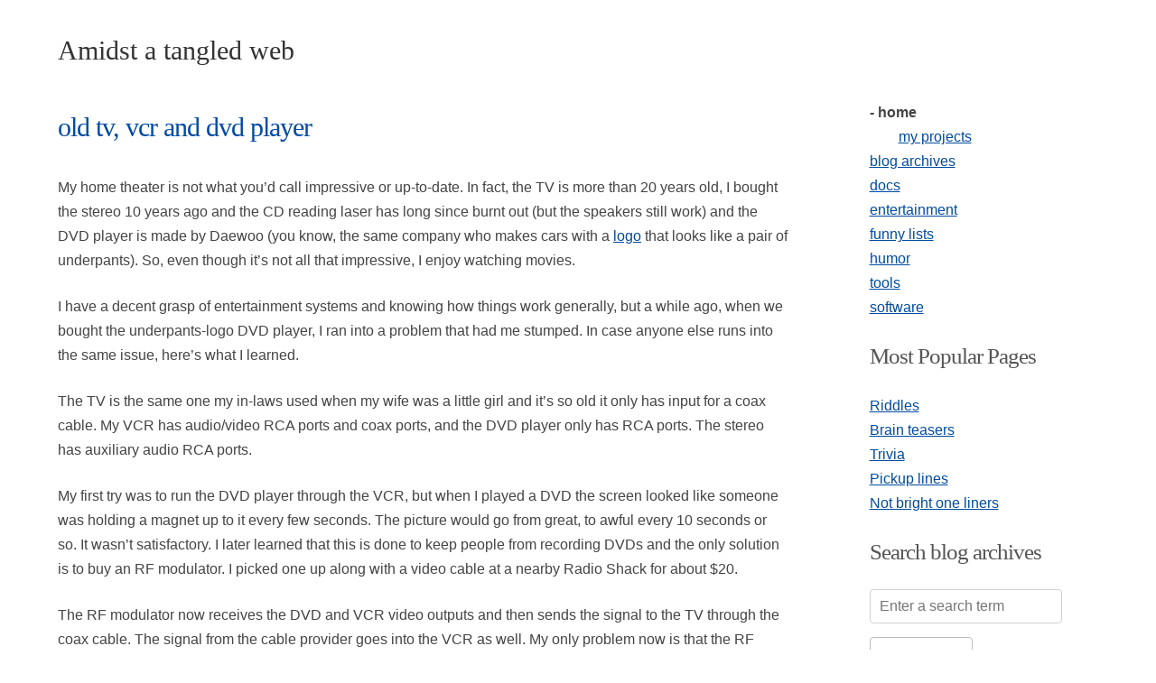

--- FILE ---
content_type: text/html; charset=UTF-8
request_url: https://dan.hersam.com/2005/08/29/old-tv-vcr-and-dvd-player/
body_size: 11684
content:
<!DOCTYPE html>
<html lang="en">
<head>
  <meta charset="UTF-8">
  <meta name="viewport" content="width=device-width, initial-scale=1">
  <title>old tv, vcr and dvd player</title>
      <link rel="stylesheet" type="text/css" href="/css/vendor/normalize-3.0.2.min.css" media="screen">
    <link rel="stylesheet" type="text/css" href="/css/vendor/skeleton-2.0.4.min.css" media="screen">

    <style>
    body {
  font-family: 'Helvetica Neue',Roboto,Arial,sans-serif;
  font-size: 16px;
  color: #444;
  line-height: 1.7;
  overflow-x: hidden;
}

h1, h2, h3, h4, h5, h6, .siteTitle, .sectionTitle {
  font-family: Georgia,serif;
  margin: 1em 0;
  color: #555;
}

h1 { font-size: 3rem; }
h2 { font-size: 2.2rem; }
h3 { font-size: 2rem; }
h4 { font-size: 1.8rem; }

.nav .navLinks {
  padding: 1em 0 0 2em;
}

.nav .navBar {
  padding-right: 1em;
}

.siteTitle {
  font-size: 3rem;
}

.sidebar h3, h3.underlined, h3.related_post_title {
  font-size: 2.5rem;
  margin: 1em 0;
}

a {
  text-decoration : underline;
  color: #004ba0;
}

a:visited,a:active {
  color: #004ba0;
}

a:hover {
	text-decoration : underline;
  color: #0073e6;
}

.content {
  text-align: left;
  max-width: 700px;
  margin: 0 auto;
}

.sectionTitle {
  margin: 1em 0;
  font-size: 2rem;
  font-weight: 700;
}

.titleText, .titleText:visited {
  color: #333;
  text-decoration: none;
}

.entryTitle {
  margin: .5em 0;
}

h2.entryTitle a {
  text-decoration: none;
  font-size: 3rem;
}

.entryInfo {
  margin: 0 0 1em 0;
}

.date {
  text-align: right;
  padding-right: 1em;
  font-size: 115%;
	margin-bottom: 1em;
  page-break-before: always;
}

.quote {
  font-style: italic;
}

.lightText {
	font-size: .7em;
  color: #777;
}

blockquote {
	border-left: .5em solid #ddd;
	padding-left: 1em;
}

.indent {
	margin: 1em 0 2em 2em;
}

.box {
	padding: 1em;
	margin: 1em 0;
  background: #f7faff;
  border: 1px solid #6970bf;
  border-radius: 4px;
	color: #333;
}

.error {
	color: #e00;
	background: transparent;
}

.letter {
	padding: 1em;
	background: #fff;
	color: #333;
	border: 1px dashed #333;
}

acronym, cite {
	border-width : 0 0 1px 0;
	border-style : none none dotted none;
  font-style: normal;
}

.label {
  font-weight: 700;
}

.smallText {
	font-size: 1em;
}

.entryBody {
  page-break-inside: avoid;
  max-width: 95%;
  overflow-x: auto;
}

.entryBody p {
  margin-top: 1.5em;
  margin-bottom: 1.5em;
}

.entryBody h3 {
  margin-bottom: 1em;
}

.container img {
  max-width: 100%;
  height: auto;
  border: 0;
}

.compact li {
  margin-bottom: 0;
}

li {
  margin: 1rem;
}

ul {
  list-style-type: square;
}

#recentComments {
  margin-top: 1em;
  padding-top: .5em;
  margin-bottom: 1em;
  font-weight: 700;
}

.my-comments ul {
  list-style-type: none;
  padding: 0;
  margin-left: 0;
}

#commentlist .comment, .comment-odd, .author {
  margin: 1em;
  padding: 1em;
}

#commentlist {
  overflow-x: auto;
}

#commentlist li {
  list-style: none;
}

#commentlist .comment {
  background-color: #f5f5f5;
  border: 1px solid #ccc;
  border-radius: 4px;
}

#commentlist .comment-odd {
  background-color: #fff;
}

#commentlist .author {
  background-color: #e6eaf7;
  border: 1px solid #6970bf;
  border-radius: 4px;
}

#feed-images {
  margin: 1em 0 0 0;
  padding: 0;
}

#feed-images li {
  margin-bottom: .5em;
  display: block;
  text-align: center;
  list-style-type: none;
}

#feed-images img {
  border: 0;
}

.archive-excerpt {
  padding-left: .5em;
  padding-bottom: 1em;
}

.related-posts {
  padding: 1em 0;
}

.related-posts ul {
  padding: 0;
  margin: .5em 0 .5em 2em;
}

.thumbnail {
  margin: 1em 0 0 1em;
  padding: 1em;
  border: 1px solid #ccc;
  background: #333;
}

.caption {
  margin: .5em 0 3em 1em;
  font-style: italic;
}

kbd {
  padding: .5em .5em;
  white-space:nowrap;
  color: #333;
  background: #eee;
  border-width: 2px;
  border-style: solid;
  border-color: #ccc #aaa #888 #bbb;
}

#floatingAd {
  display: block;
}

.answer {
  margin-top: 1em;
}

.link {
  cursor: pointer;
}

#adToolbar {
  background: #ffffff;
  position:fixed;
  bottom:0;
  left:0;
  border:1px solid #eee;
  border-bottom: none;
  border-left: none;
  z-index:1000;
  padding:0;
}

.container {
  max-width: 1296px;
  margin: 0 auto;
}

.center {
  margin: auto;
  text-align: center;
}

.right {
  text-align: right;
}

code {
  border-radius: .5em;
}

.footer {
  text-align: center;
  font-size: 1.2rem;
  margin-bottom: 1em;
}

input {
  padding: .5em;
}

details summary {
  list-style: none;
  cursor: pointer;
}

details[open] summary::before {
  content: "▼"; /* Down arrow when opened */
  margin-right: 1em;
}

details summary::before {
  content: "►"; /* Right arrow when closed */
  margin-right: 1em;
}

/* Use a gray instead of Skeleton's teal on focus */
input[type="email"]:focus, input[type="number"]:focus, input[type="search"]:focus, input[type="text"]:focus, input[type="tel"]:focus, input[type="url"]:focus, input[type="password"]:focus, textarea:focus, select:focus {
  border: 1px solid #8d8d8d;
}

/* Sizes larger than 550px */
@media (min-width: 550px) {
  .container {
    width: 90%;
  }

	p {
		margin-bottom: 1em;
	}

	textarea#comment {
		height: initial
	}

	textarea#wpss_contact_message {
		height: initial;
		width: initial;
	}

	#next {
		text-align: right;
	}
}

/* Go responsive at this width, overriding 550px of Skeleton */
@media (max-width: 860px) {
    .nine.columns, .three.columns {
        width: 100%;
    }
}

    </style>

  
  
  <style media='print'>
    .noprint, .wp_rp_wrap {
      display: none;
    }

    body {
      width: auto;
      border: 0;
      margin: 0 5%;
      padding: 0;
      background: #fff;
    }

    .nine {
      width: initial; /* Make 9-column full width */
    }
  </style>

  
  <meta name="author" content="Dan Hersam">
  <meta name="geo.country" content="US">
  <meta name="dc.language" content="en">
  <meta name="verify-v1" content="/ew3H4+6tN1D2xeMpx2Dmc4BLpFGZUNNWcPurH7Wdnk=">

  <meta name="robots" content="index,follow">

  <meta name="description" content="My home theater is not what you’d call impressive or up-to-date. In fact, the TV is more than 20 years old, I bought the stereo 10 years ago and the CD reading laser has long since burnt out (but the speakers still work) and the DVD player is made by Daewoo (you know, the same […]">
  <meta name="keywords" content="dan hersam, web log, blog, linux, jaden, web design, web hosting, reviews, software engineer, funny lists, humor, web browsers, productivity">

<!--
My home theater is not what you’d call impressive or up-to-date. In fact, the TV is more than 20 years old, I bought the stereo 10 years ago and the CD reading laser has long since burnt out (but the speakers still work) and the DVD player is made by Daewoo (you know, the same […]
dan hersam, web log, blog, linux, jaden, web design, web hosting, reviews, software engineer, funny lists, humor, web browsers, productivity
-->

  <link rel="icon" href="/favicon.png">
  <link rel="apple-touch-icon" href="/favicon.png">

  <!-- links to structure of the site -->
  <link rel="start" href="/" title="Home">
  <link rel="contents" href="/map.php" title="Site Map">
  <link rel="copyright" href="https://creativecommons.org/licenses/by-nc-sa/1.0/" title="Copyright">
  <link rel="author" href="/projects.php" title="Author">
  <link rel="alternate" href="https://dan.hersam.com/feed/" title="RSS feed" type="application/rss+xml">

  
  <script defer src="https://analytics.snapmagic.net/script.js" data-website-id="6ad2771e-2676-4315-b7fd-47e0671e804d"></script>
<style id='global-styles-inline-css' type='text/css'>
:root{--wp--preset--aspect-ratio--square: 1;--wp--preset--aspect-ratio--4-3: 4/3;--wp--preset--aspect-ratio--3-4: 3/4;--wp--preset--aspect-ratio--3-2: 3/2;--wp--preset--aspect-ratio--2-3: 2/3;--wp--preset--aspect-ratio--16-9: 16/9;--wp--preset--aspect-ratio--9-16: 9/16;--wp--preset--color--black: #000000;--wp--preset--color--cyan-bluish-gray: #abb8c3;--wp--preset--color--white: #ffffff;--wp--preset--color--pale-pink: #f78da7;--wp--preset--color--vivid-red: #cf2e2e;--wp--preset--color--luminous-vivid-orange: #ff6900;--wp--preset--color--luminous-vivid-amber: #fcb900;--wp--preset--color--light-green-cyan: #7bdcb5;--wp--preset--color--vivid-green-cyan: #00d084;--wp--preset--color--pale-cyan-blue: #8ed1fc;--wp--preset--color--vivid-cyan-blue: #0693e3;--wp--preset--color--vivid-purple: #9b51e0;--wp--preset--gradient--vivid-cyan-blue-to-vivid-purple: linear-gradient(135deg,rgb(6,147,227) 0%,rgb(155,81,224) 100%);--wp--preset--gradient--light-green-cyan-to-vivid-green-cyan: linear-gradient(135deg,rgb(122,220,180) 0%,rgb(0,208,130) 100%);--wp--preset--gradient--luminous-vivid-amber-to-luminous-vivid-orange: linear-gradient(135deg,rgb(252,185,0) 0%,rgb(255,105,0) 100%);--wp--preset--gradient--luminous-vivid-orange-to-vivid-red: linear-gradient(135deg,rgb(255,105,0) 0%,rgb(207,46,46) 100%);--wp--preset--gradient--very-light-gray-to-cyan-bluish-gray: linear-gradient(135deg,rgb(238,238,238) 0%,rgb(169,184,195) 100%);--wp--preset--gradient--cool-to-warm-spectrum: linear-gradient(135deg,rgb(74,234,220) 0%,rgb(151,120,209) 20%,rgb(207,42,186) 40%,rgb(238,44,130) 60%,rgb(251,105,98) 80%,rgb(254,248,76) 100%);--wp--preset--gradient--blush-light-purple: linear-gradient(135deg,rgb(255,206,236) 0%,rgb(152,150,240) 100%);--wp--preset--gradient--blush-bordeaux: linear-gradient(135deg,rgb(254,205,165) 0%,rgb(254,45,45) 50%,rgb(107,0,62) 100%);--wp--preset--gradient--luminous-dusk: linear-gradient(135deg,rgb(255,203,112) 0%,rgb(199,81,192) 50%,rgb(65,88,208) 100%);--wp--preset--gradient--pale-ocean: linear-gradient(135deg,rgb(255,245,203) 0%,rgb(182,227,212) 50%,rgb(51,167,181) 100%);--wp--preset--gradient--electric-grass: linear-gradient(135deg,rgb(202,248,128) 0%,rgb(113,206,126) 100%);--wp--preset--gradient--midnight: linear-gradient(135deg,rgb(2,3,129) 0%,rgb(40,116,252) 100%);--wp--preset--font-size--small: 13px;--wp--preset--font-size--medium: 20px;--wp--preset--font-size--large: 36px;--wp--preset--font-size--x-large: 42px;--wp--preset--spacing--20: 0.44rem;--wp--preset--spacing--30: 0.67rem;--wp--preset--spacing--40: 1rem;--wp--preset--spacing--50: 1.5rem;--wp--preset--spacing--60: 2.25rem;--wp--preset--spacing--70: 3.38rem;--wp--preset--spacing--80: 5.06rem;--wp--preset--shadow--natural: 6px 6px 9px rgba(0, 0, 0, 0.2);--wp--preset--shadow--deep: 12px 12px 50px rgba(0, 0, 0, 0.4);--wp--preset--shadow--sharp: 6px 6px 0px rgba(0, 0, 0, 0.2);--wp--preset--shadow--outlined: 6px 6px 0px -3px rgb(255, 255, 255), 6px 6px rgb(0, 0, 0);--wp--preset--shadow--crisp: 6px 6px 0px rgb(0, 0, 0);}:where(.is-layout-flex){gap: 0.5em;}:where(.is-layout-grid){gap: 0.5em;}body .is-layout-flex{display: flex;}.is-layout-flex{flex-wrap: wrap;align-items: center;}.is-layout-flex > :is(*, div){margin: 0;}body .is-layout-grid{display: grid;}.is-layout-grid > :is(*, div){margin: 0;}:where(.wp-block-columns.is-layout-flex){gap: 2em;}:where(.wp-block-columns.is-layout-grid){gap: 2em;}:where(.wp-block-post-template.is-layout-flex){gap: 1.25em;}:where(.wp-block-post-template.is-layout-grid){gap: 1.25em;}.has-black-color{color: var(--wp--preset--color--black) !important;}.has-cyan-bluish-gray-color{color: var(--wp--preset--color--cyan-bluish-gray) !important;}.has-white-color{color: var(--wp--preset--color--white) !important;}.has-pale-pink-color{color: var(--wp--preset--color--pale-pink) !important;}.has-vivid-red-color{color: var(--wp--preset--color--vivid-red) !important;}.has-luminous-vivid-orange-color{color: var(--wp--preset--color--luminous-vivid-orange) !important;}.has-luminous-vivid-amber-color{color: var(--wp--preset--color--luminous-vivid-amber) !important;}.has-light-green-cyan-color{color: var(--wp--preset--color--light-green-cyan) !important;}.has-vivid-green-cyan-color{color: var(--wp--preset--color--vivid-green-cyan) !important;}.has-pale-cyan-blue-color{color: var(--wp--preset--color--pale-cyan-blue) !important;}.has-vivid-cyan-blue-color{color: var(--wp--preset--color--vivid-cyan-blue) !important;}.has-vivid-purple-color{color: var(--wp--preset--color--vivid-purple) !important;}.has-black-background-color{background-color: var(--wp--preset--color--black) !important;}.has-cyan-bluish-gray-background-color{background-color: var(--wp--preset--color--cyan-bluish-gray) !important;}.has-white-background-color{background-color: var(--wp--preset--color--white) !important;}.has-pale-pink-background-color{background-color: var(--wp--preset--color--pale-pink) !important;}.has-vivid-red-background-color{background-color: var(--wp--preset--color--vivid-red) !important;}.has-luminous-vivid-orange-background-color{background-color: var(--wp--preset--color--luminous-vivid-orange) !important;}.has-luminous-vivid-amber-background-color{background-color: var(--wp--preset--color--luminous-vivid-amber) !important;}.has-light-green-cyan-background-color{background-color: var(--wp--preset--color--light-green-cyan) !important;}.has-vivid-green-cyan-background-color{background-color: var(--wp--preset--color--vivid-green-cyan) !important;}.has-pale-cyan-blue-background-color{background-color: var(--wp--preset--color--pale-cyan-blue) !important;}.has-vivid-cyan-blue-background-color{background-color: var(--wp--preset--color--vivid-cyan-blue) !important;}.has-vivid-purple-background-color{background-color: var(--wp--preset--color--vivid-purple) !important;}.has-black-border-color{border-color: var(--wp--preset--color--black) !important;}.has-cyan-bluish-gray-border-color{border-color: var(--wp--preset--color--cyan-bluish-gray) !important;}.has-white-border-color{border-color: var(--wp--preset--color--white) !important;}.has-pale-pink-border-color{border-color: var(--wp--preset--color--pale-pink) !important;}.has-vivid-red-border-color{border-color: var(--wp--preset--color--vivid-red) !important;}.has-luminous-vivid-orange-border-color{border-color: var(--wp--preset--color--luminous-vivid-orange) !important;}.has-luminous-vivid-amber-border-color{border-color: var(--wp--preset--color--luminous-vivid-amber) !important;}.has-light-green-cyan-border-color{border-color: var(--wp--preset--color--light-green-cyan) !important;}.has-vivid-green-cyan-border-color{border-color: var(--wp--preset--color--vivid-green-cyan) !important;}.has-pale-cyan-blue-border-color{border-color: var(--wp--preset--color--pale-cyan-blue) !important;}.has-vivid-cyan-blue-border-color{border-color: var(--wp--preset--color--vivid-cyan-blue) !important;}.has-vivid-purple-border-color{border-color: var(--wp--preset--color--vivid-purple) !important;}.has-vivid-cyan-blue-to-vivid-purple-gradient-background{background: var(--wp--preset--gradient--vivid-cyan-blue-to-vivid-purple) !important;}.has-light-green-cyan-to-vivid-green-cyan-gradient-background{background: var(--wp--preset--gradient--light-green-cyan-to-vivid-green-cyan) !important;}.has-luminous-vivid-amber-to-luminous-vivid-orange-gradient-background{background: var(--wp--preset--gradient--luminous-vivid-amber-to-luminous-vivid-orange) !important;}.has-luminous-vivid-orange-to-vivid-red-gradient-background{background: var(--wp--preset--gradient--luminous-vivid-orange-to-vivid-red) !important;}.has-very-light-gray-to-cyan-bluish-gray-gradient-background{background: var(--wp--preset--gradient--very-light-gray-to-cyan-bluish-gray) !important;}.has-cool-to-warm-spectrum-gradient-background{background: var(--wp--preset--gradient--cool-to-warm-spectrum) !important;}.has-blush-light-purple-gradient-background{background: var(--wp--preset--gradient--blush-light-purple) !important;}.has-blush-bordeaux-gradient-background{background: var(--wp--preset--gradient--blush-bordeaux) !important;}.has-luminous-dusk-gradient-background{background: var(--wp--preset--gradient--luminous-dusk) !important;}.has-pale-ocean-gradient-background{background: var(--wp--preset--gradient--pale-ocean) !important;}.has-electric-grass-gradient-background{background: var(--wp--preset--gradient--electric-grass) !important;}.has-midnight-gradient-background{background: var(--wp--preset--gradient--midnight) !important;}.has-small-font-size{font-size: var(--wp--preset--font-size--small) !important;}.has-medium-font-size{font-size: var(--wp--preset--font-size--medium) !important;}.has-large-font-size{font-size: var(--wp--preset--font-size--large) !important;}.has-x-large-font-size{font-size: var(--wp--preset--font-size--x-large) !important;}
/*# sourceURL=global-styles-inline-css */
</style>
</head>
<body>

<div class="container">

    <!-- Header nav -->
    <div class="row nav noprint">
        <div class="nine columns">
            <div class="siteTitle"><a href="/" class="titleText">Amidst a tangled web</a></div>
        </div>
    </div>
    <!-- end header -->

    <!-- Page content -->
    <div class="row">
        <div class="nine columns">





    <div class="entry">
      <h2 class="entryTitle" id="post-794"><a href="https://dan.hersam.com/2005/08/29/old-tv-vcr-and-dvd-player/" rel="bookmark" title="Permanent Link: old tv, vcr and dvd player">old tv, vcr and dvd player</a> <small></small></h2>
      <div class="entryBody"><p>My home theater is not what you&#8217;d call impressive or up-to-date.  In fact, the TV is more than 20 years old, I bought the stereo 10 years ago and the CD reading laser has long since burnt out (but the speakers still work) and the DVD player is made by Daewoo (you know, the same company who makes cars with a <a href="http://monthly.chosun.com/upload/cowriterboard/daewoo_logo1.jpg">logo</a> that looks like a pair of underpants).  So, even though it&#8217;s not all that impressive, I enjoy watching movies.</p>
<p>I have a decent grasp of entertainment systems and knowing how things work generally, but a while ago, when we bought the underpants-logo DVD player, I ran into a problem that had me stumped.  In case anyone else runs into the same issue, here&#8217;s what I learned.</p>
<p>The TV is the same one my in-laws used when my wife was a little girl and it&#8217;s so old it only has input for a coax cable.  My VCR has audio/video RCA ports and coax ports, and the DVD player only has RCA ports.  The stereo has auxiliary audio RCA ports.</p>
<p>My first try was to run the DVD player through the VCR, but when I played a DVD the screen looked like someone was holding a magnet up to it every few seconds.  The picture would go from great, to awful every 10 seconds or so.  It wasn&#8217;t satisfactory.  I later learned that this is done to keep people from recording DVDs and the only solution is to buy an RF modulator.  I picked one up along with a video cable at a nearby Radio Shack for about $20.</p>
<p>The RF modulator now receives the DVD and VCR video outputs and then sends the signal to the TV through the coax cable.  The signal from the cable provider goes into the VCR as well.  My only problem now is that the RF modulator only has one audio input, so I either have to switch audio cables between the VCR and DVD player in order to get the audio through my stereo, or just leave them and use the TV when we use the VCR (which is what we do now).  I could also buy an audio splitter but I&#8217;m not that concerned about it.</p>
<p>Here&#8217;s an article explaining <a href="http://hometheater.about.com/cs/dvdlaserdisc/a/aadvdrfmoda.htm">the details of why you need an RF modulator</a> and since this is a prime example of a picture being worth 1,000 words, here&#8217;s a diagram I made that illustrates my setup.</p>
<p><img decoding="async" src="https://cdn.hersam.com/images/entertainment-setup.png"></p>
</div>

      
      <div class="entryInfo noprint">
        
        <div class="right">
          <a href="https://dan.hersam.com/category/useful/" rel="category tag">Useful</a>                  </div>
      </div>

      <!--
            -->

    </div>

            <div class="u-pull-right">
                </div>

        
	<h3 id="comments" class="underlined">Comments</h3>
    &nbsp;(<a href="#postcomment">Post a comment</a>)
    | <a href="https://dan.hersam.com/2005/08/29/old-tv-vcr-and-dvd-player/feed/">Comments <abbr title="Really Simple Syndication">RSS</abbr> feed</a>
	<ol id="commentlist">

    
	
    
		<li class="comment smallText" id="comment-7046">
			
			<p>You forgot to mention that our underpants-logo DVD player has stopped working after only 1 1/2 years.  Piece of junk!</p>

            <div class="lightText">
            Comment by <a href="http://begatchat.com" class="url" rel="ugc external nofollow">katie</a> on August 29, 2005 @ <a href="#comment-7046">10:45 am</a>             </div>

		</li>

	
    
		<li class="author smallText" id="comment-7047">
			
			<p>True, the Playstation is now acting as our non-underpants-logo-DVD player.</p>

            <div class="lightText">
            Comment by <a href="https://dan.hersam.com/" class="url" rel="ugc">dan</a> on August 29, 2005 @ <a href="#comment-7047">10:48 am</a>             </div>

		</li>

	
    
		<li class="comment smallText" id="comment-7048">
			
			<p>I had to do the same thing with our DVD player. I was so annoyed at spending 20 bucks for a work-around for Hollywood&#8217;s collective paranoia that I ripped the movie I was trying to watch and put it on the intarweb.</p>
<p>Well, I would have if I wasn&#8217;t so lazy. I made do with a few mumbled epithets instead.</p>
<p>I did shake my fist in a westerly direction, though.</p>

            <div class="lightText">
            Comment by <a href="http://mckay.marston.ws" class="url" rel="ugc external nofollow">mckay</a> on August 29, 2005 @ <a href="#comment-7048">11:40 am</a>             </div>

		</li>

	
    
		<li class="comment-odd smallText" id="comment-7051">
			
			<p>is it the ps original or the ps2? only because you mentioned everything was old.</p>

            <div class="lightText">
            Comment by whaleman on August 29, 2005 @ <a href="#comment-7051">2:03 pm</a>             </div>

		</li>

	
    
		<li class="author smallText" id="comment-7054">
			
			<p>mckay: Well at least you thought about it, and I&#8217;m sure the fist shaking towards the west felt good.</p>
<p>whaleman: Good question.  The Playstation is a shining exception from the rest of the components.  It&#8217;s not only a PS2, but the new, smaller one (almost the size of a paperback novel).</p>

            <div class="lightText">
            Comment by <a href="https://dan.hersam.com/" class="url" rel="ugc">dan</a> on August 29, 2005 @ <a href="#comment-7054">4:42 pm</a>             </div>

		</li>

	
    
		<li class="comment-odd smallText" id="comment-7059">
			
			<p>The real question is &#8220;Why even bother?&#8221;  Get a new stereo and TV instead of wasting time and effort on that old crap.  That&#8217;s like explaining to us how you managed to find a software workaround to get your 486 DX4 run Windows XP.  Sure, it works but why even do it?</p>
<p>Just my two cents cousin.  ;-)</p>
<p>BTW, I just tried to post with nothing in the E-mail field and it gave me an error saying that it is required.  Your page shows it as optional though.</p>

            <div class="lightText">
            Comment by Rick on August 29, 2005 @ <a href="#comment-7059">10:04 pm</a>             </div>

		</li>

	
    
		<li class="author smallText" id="comment-7063">
			
			<p>Rick: Why do it?  Because you can (and I&#8217;m a miserly tightwad).  Plus, not everyone wants to have to buy a new stereo and TV to get their DVD player and VCR to work.</p>
<p>Thanks for letting me know about the optional e-mail issue.  That&#8217;s a result of the upgrade.</p>

            <div class="lightText">
            Comment by <a href="https://dan.hersam.com/" class="url" rel="ugc">dan</a> on August 30, 2005 @ <a href="#comment-7063">9:24 am</a>             </div>

		</li>

	
    
		<li class="comment-odd smallText" id="comment-7890">
			
			<p>Now, i have the same sort of setup on my tv in the bedroom and i have the video going from the DVD and VCR through a single rca (the yellow) to the RF modulator and then the red and black rca connections going to the stereo.   Then you just turn the tv&#8217;s volume all the way down and you can enjoy stereo sound on all components.   even if you only have the triple rca cable r/w/y, you can usually split the yellow off by just pulling it like a licorice from the pack.</p>
<p>just my $0.02..</p>

            <div class="lightText">
            Comment by Darren on October 19, 2005 @ <a href="#comment-7890">10:31 am</a>             </div>

		</li>

	
    
		<li class="comment smallText" id="comment-22830">
			
			<p>I have a new girl friend who asked me if I was able to hook up her dvd to her older tv, no one else could do it. So I will run out and get an RF Modulator and maybe get lucky tonight!!!! ha!ha!</p>
<p>Thanks (I&#8217;m glad that &#8220;you bothered&#8221; to post this!)</p>

            <div class="lightText">
            Comment by Kevin on August 28, 2006 @ <a href="#comment-22830">2:17 pm</a>             </div>

		</li>

	
    
		<li class="author smallText" id="comment-22869">
			
			<p>Glad to hear I&#8217;m bringing people together through my blog. :) Best of luck tonight.</p>

            <div class="lightText">
            Comment by <a href="https://dan.hersam.com/" class="url" rel="ugc">dan</a> on August 29, 2006 @ <a href="#comment-22869">7:23 am</a>             </div>

		</li>

	
    
		<li class="comment smallText" id="comment-24229">
			
			<p>My father has a very old floor model TV with a cable box hooked up to it. There are no cable inputs in back of the TV, just two screws for a antenna if he didn&#8217;t have a cable box. I recently bought a Panasonic vcr/dvd combo &amp; hooked it up &amp; the VCR works fine but he gets picture distortion when playing a DVD. Would a RF modulator solve this problem, other than the fact that he needs a new TV? Also, would it help to put in red/white/yellow cables from the cable box to the dvd/vcr combo?</p>

            <div class="lightText">
            Comment by GaryB on September 14, 2006 @ <a href="#comment-24229">4:04 pm</a>             </div>

		</li>

	
    
		<li class="author smallText" id="comment-24233">
			
			<p>GaryB: Yup, an RF modulator will do the trick.</p>

            <div class="lightText">
            Comment by <a href="https://dan.hersam.com/" class="url" rel="ugc">dan</a> on September 14, 2006 @ <a href="#comment-24233">4:33 pm</a>             </div>

		</li>

	
    
		<li class="comment smallText" id="comment-25132">
			
			<p>thanks a lot dude!! i have an old tv with just a coax too, so when we got this new dvd player with only rca output, a couple of days ago, i was like what the f*&amp;$!!?? how do i connect this damn thing?</p>
<p>hopefully an rf modulator will do the job!</p>

            <div class="lightText">
            Comment by vick agnews on September 21, 2006 @ <a href="#comment-25132">3:46 pm</a>             </div>

		</li>

	
    
		<li class="author smallText" id="comment-25141">
			
			<p>Vick: Yup, an RF modulator is exactly what you need.</p>

            <div class="lightText">
            Comment by <a href="https://dan.hersam.com/" class="url" rel="ugc">dan</a> on September 21, 2006 @ <a href="#comment-25141">4:54 pm</a>             </div>

		</li>

	
    
		<li class="comment smallText" id="comment-47128">
			
			<p>It isn&#8217;t just misers who &#8220;bother&#8221; with this kind of thing.  People like Rick say &#8220;just go get&#8221; new stuff as if there were no $ or waste involved.  That plastic card you throw around has real consequences, as does treating objects and income as if they were truly disposable.  Those of us (disabled) on limited fixed incomes appreciate stuff like this.  Anyone who cares about being responsible does.  Your purchases and your garbage are important.  Advertising is largely a shame-based industry.  Make intelligent choices . . .</p>

            <div class="lightText">
            Comment by judith on December 22, 2006 @ <a href="#comment-47128">9:02 am</a>             </div>

		</li>

	
    
		<li class="author smallText" id="comment-47180">
			
			<p>judith: There certainly is something to be said for frugality.</p>

            <div class="lightText">
            Comment by <a href="https://dan.hersam.com/" class="url" rel="ugc">dan</a> on December 22, 2006 @ <a href="#comment-47180">1:45 pm</a>             </div>

		</li>

	
    
		<li class="comment smallText" id="comment-48743">
			
			<p>wow i&#8217;m only 13 and this site really helped me because i also have a really old tv and i just bougt a new dvd player and i couldn&#8217;t hook it upand my dads no good at this kind of stuff so&#8230; thank keep up the good work it is really helpful</p>

            <div class="lightText">
            Comment by Carly on December 28, 2006 @ <a href="#comment-48743">8:35 am</a>             </div>

		</li>

	
    
		<li class="comment-odd smallText" id="comment-55121">
			
			<p>So i have an older model TV, NO VCR, cable box, DVD and of course my RF Modulator.<br />
Help!<br />
I can&#8217;t the three to talk to one another.  What am I doing wrong?</p>

            <div class="lightText">
            Comment by Katey on January 19, 2007 @ <a href="#comment-55121">4:43 pm</a>             </div>

		</li>

	
    
		<li class="author smallText" id="comment-55197">
			
			<p>Katey: It&#8217;s hard to say.  What do you get when you try to play a DVD?</p>

            <div class="lightText">
            Comment by <a href="https://dan.hersam.com/" class="url" rel="ugc">dan</a> on January 19, 2007 @ <a href="#comment-55197">9:09 pm</a>             </div>

		</li>

	
    
		<li class="comment-odd smallText" id="comment-56704">
			
			<p>I have an older floor model tv, RCA XL-100 since 1985. Serviced only once. and still running good w/good picture and sound. However the remote control has long met it&#8217;s demise and I haven&#8217;t found another matching remote control in 10 years. Universal remotes just don&#8217;t connect. Where or who might have a remote for the old RCA XL-100?</p>

            <div class="lightText">
            Comment by D.Moses on January 24, 2007 @ <a href="#comment-56704">6:03 am</a>             </div>

		</li>

	
    
		<li class="author smallText" id="comment-56721">
			
			<p>Ebay would probably be your best bet, or you could try posting a wanted item on <a href="http://freecycle.org" rel="nofollow">freecycle.org</a>.  It might be worth trying other universal remotes.  As far as I know they&#8217;re supposed to work with all TVs.</p>

            <div class="lightText">
            Comment by <a href="https://dan.hersam.com/" class="url" rel="ugc">dan</a> on January 24, 2007 @ <a href="#comment-56721">7:34 am</a>             </div>

		</li>

	
    
		<li class="comment-odd smallText" id="comment-57598">
			
			<p>try <a href="http://www.replacementremotes.com" rel="nofollow ugc">http://www.replacementremotes.com</a>, they have quite a variety.</p>

            <div class="lightText">
            Comment by Debi on January 26, 2007 @ <a href="#comment-57598">10:53 am</a>             </div>

		</li>

	
    
		<li class="comment smallText" id="comment-81548">
			
			<p>Thanks for this post &#8211;this has really helped me out with my older pieces of crap &#8211;some people (?) have to live with it &amp; make do with what they have.</p>

            <div class="lightText">
            Comment by mgamer on April 26, 2007 @ <a href="#comment-81548">7:28 pm</a>             </div>

		</li>

	
    
		<li class="comment-odd smallText" id="comment-82347">
			
			<p>yello</p>
<p>ta very much for this! i&#8217;m exhibiting some of my video work and wanted to show it on a real retro tv (looks so much cooler than an ugly silver/grey plastic box) &#8211; had tried dvd player thru video player to tv before and it worked! but this seems easier and more reliable. so i&#8217;m off to get me one of those rf thingys. yup.</p>

            <div class="lightText">
            Comment by leonie on May 3, 2007 @ <a href="#comment-82347">10:41 am</a>             </div>

		</li>

	
    
		<li class="comment smallText" id="comment-143736">
			
			<p>awesome work this solves several issues ive had its like a three year running issue thanks again very laid out you should write manuals haha again good work and thanks</p>

            <div class="lightText">
            Comment by keith on January 13, 2009 @ <a href="#comment-143736">6:47 pm</a>             </div>

		</li>

	
    
		<li class="comment-odd smallText" id="comment-146018">
			
			<p>I do not have cable tv.  I have an old (analog) tv and an old JVC vcr.  I have an RF cable going from my tv to the vcr.  However, when I try to watch movies, the picture won&#8217;t come in clear while I&#8217;m playing the VHS video.  If I pause the movie, it&#8217;s clear, but then when I hit &#8220;play&#8221; it gets fuzzy again.  Audio is great and comes through my tv but video is horrible.  I thought about a splitter and I cannot for the life of me, figure out what kind of splitter to get.  There&#8217;s a ton of different kinds out there.  I&#8217;m missing something, but I don&#8217;t know what it is&#8230;.and yes, I&#8217;m a female trying to hook something back up that hasn&#8217;t been used in 13 years.  I would appreciate any kind of help I can get.</p>

            <div class="lightText">
            Comment by Confused on August 18, 2009 @ <a href="#comment-146018">12:15 pm</a>             </div>

		</li>

	
    
		<li class="comment smallText" id="comment-146026">
			
			<p>I have an rca xl 100 console tv. It has 2 screws to hook up uhf antenna and one  hook up for vhf antenna. Would an rf modulator let me hook up a vcr, dvd, and satellite to my outdoor uhf antenna? I would like to know how to hook all these up. Your help would be greatly appreciated. Thank you so much for your help.</p>

            <div class="lightText">
            Comment by Marsha on August 27, 2009 @ <a href="#comment-146026">6:37 am</a>             </div>

		</li>

	
    
		<li class="comment-odd smallText" id="comment-146055">
			
			<p>I just rearranged our TV&#8217;s and DVD players. The daewoo DVD player won&#8217;t work on our old Zenith even with a RF modulator. I tried all kinds of combinations and it won&#8217;t work. The DVD player does work on our 2 newer TV&#8217;s but it won&#8217;t even work on older model tv that has the right kind of av jacks. I&#8217;m not sure what&#8217;s left to try? Any suggestions anyone?</p>

            <div class="lightText">
            Comment by b. Lazarus on September 7, 2009 @ <a href="#comment-146055">12:22 pm</a>             </div>

		</li>

	
    
		<li class="comment smallText" id="comment-146064">
			
			<p>i found out the problem, i needed to buy a newer rf modulator. for some reason the old one would work with that dvd player.</p>

            <div class="lightText">
            Comment by b. Lazarus on September 9, 2009 @ <a href="#comment-146064">3:10 pm</a>             </div>

		</li>

	
    
		<li class="comment-odd smallText" id="comment-149592">
			
			<p>What if I don&#8217;t have a cable box? I have to connect the vcr/dvd combo to an older tv set! Before this, there was a vcr here and only two wires leading from it to the tv! Wish I was more techy!</p>

            <div class="lightText">
            Comment by del on December 3, 2011 @ <a href="#comment-149592">2:46 pm</a>             </div>

		</li>

	
    
		<li class="comment smallText" id="comment-151112">
			
			<p>Thank you so much for the post. I don&#8217;t know anything about electronics. I purchased an old tv and a dvd/vcr player from goodwill. I made sure both of them worked before i left the store.  I had to buy a s video cord thingy, the rca outlets of course and two cable cords.  Then I went and got a convertor box.  I thought I was pretty smart for doing it myself.  I hooked everything up and the stupid tv was fuzzy.  So of course I too was like what the f*&amp;$!! how do you hook this thing up.  I looked up your post. when I saw the diagram you drew I realized I made a stupid mistake.  I put the to tv cord in the dvd player instead of the tv.  Wow. Maybe it&#8217;s cause i&#8217;m a girl.</p>

            <div class="lightText">
            Comment by Jessica on September 15, 2012 @ <a href="#comment-151112">8:36 pm</a>             </div>

		</li>

	
    
		<li class="author smallText" id="comment-151116">
			
			<p>@Jessica Don&#8217;t beat yourself up over it, we all make mistakes.  I&#8217;m glad the diagram helped you out.</p>

            <div class="lightText">
            Comment by <a href="https://dan.hersam.com/" class="url" rel="ugc">Dan</a> on September 16, 2012 @ <a href="#comment-151116">12:33 pm</a>             </div>

		</li>

	
    
		<li class="comment smallText" id="comment-892172">
			
			<p>I have an older tv &amp; vhs player I use in basement foe exercise tapes. I have a newer dvd player which I have tried to hook up.vhs seems to be puling from  antenna connection. There aren&#8217;t any coaxconnections on vhs or tv. Have tryed to hook dvd to vhs but haven&#8217;t had any luck. Hate to go buy a tv.</p>

            <div class="lightText">
            Comment by brenda castillo on March 24, 2016 @ <a href="#comment-892172">2:58 pm</a>             </div>

		</li>

	
    
		<li class="comment-odd smallText" id="comment-892173">
			
			<p>Feel like an idiot, got so many cabels from years of collecting. Though I could just plug red/white cabels from vhs to dvd?</p>

            <div class="lightText">
            Comment by brenda castillo on March 24, 2016 @ <a href="#comment-892173">3:00 pm</a>             </div>

		</li>

	
	</ol>


<div class="noprint">

    <h4>Comments are closed</h4>
</div>
    


<!-- End content column -->
	</div>

    <!-- Begin Sidebar -->
    <div class="three columns sidebar noprint">

<span class="sidebarNav"><b>- home</b></span>
<br><span class='indent'><a class='sidebarNav' href='/projects.php' title="A list of projects I've built">my projects</a></span><br>
<a class='sidebarNav' href='/archive/'>blog archives</a><br>
<a class='sidebarNav' href='/docs/index.php'>docs</a><br>
<a class='sidebarNav' href='/entertaining.php'>entertainment</a><br>
<a class='sidebarNav' href='/lists/index.php'>funny lists</a><br>
<a class='sidebarNav' href='/humor/index.php'>humor</a><br>
<a class='sidebarNav' href='/tools/index.php'>tools</a><br>
<a class='sidebarNav' href='/software/index.php'>software</a><br>

<h3>Most Popular Pages</h3>
<div class="sidebarSection">
<a href="https://riddlesbrainteasers.com/category/riddles/">Riddles</a><br>
<a href="https://riddlesbrainteasers.com/category/brain-teasers/">Brain teasers</a><br>
<a href="/lists/trivia.php">Trivia</a><br>
<a href="/lists/pickup.php">Pickup lines</a><br>
<a href="/lists/not_bright.php">Not bright one liners</a><br>
</div>


<h3>Search blog archives</h3>

<form method="get" id="searchform" action="https://dan.hersam.com/">
<div><input type="text" value="" placeholder="Enter a search term" name="s" id="s">
<input type="submit" id="searchsubmit" value="Search">
</div>
</form>


<h3>Random quote</h3>
		<div class="quote">If you find yourself in a hole the first thing to do is stop digging
</div><br>
    (<a href="/all-quotes.php" title="View all the quotes">See all the quotes</a>)
<br><br>

<br><br><br>

</div>

</div>

  <div class="row">
    <div class="eight columns footer noprint" style="margin-top: 30px">
      Page loaded in 0.0033 seconds
      | <a href="/contact/">Contact</a>
    </div>
  </div>
</div>


<script type="speculationrules">
{"prefetch":[{"source":"document","where":{"and":[{"href_matches":"/*"},{"not":{"href_matches":["/wp/wp-*.php","/wp/wp-admin/*","/wp/wp-content/uploads/*","/wp/wp-content/*","/wp/wp-content/plugins/*","/wp/wp-content/themes/aatw/*","/*\\?(.+)"]}},{"not":{"selector_matches":"a[rel~=\"nofollow\"]"}},{"not":{"selector_matches":".no-prefetch, .no-prefetch a"}}]},"eagerness":"conservative"}]}
</script>
    <link rel="stylesheet" type="text/css" href="/css/vendor/highlightjs-hybrid.min.css" media="screen">
    <script src='/js/vendor/highlight-custom-1.min.js'></script>
    <script>hljs.initHighlightingOnLoad();</script>

</body>
</html>


